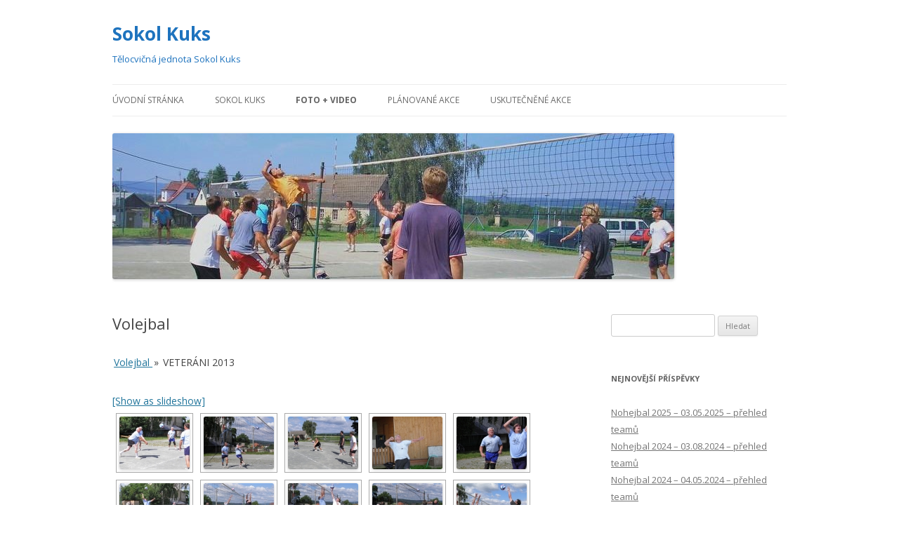

--- FILE ---
content_type: text/html; charset=UTF-8
request_url: https://www.sokolkuks.cz/index.php/nggallery/volejbal/veterani-2013?page_id=84
body_size: 16171
content:
<!DOCTYPE html>
<!--[if IE 7]>
<html class="ie ie7" lang="cs-CZ">
<![endif]-->
<!--[if IE 8]>
<html class="ie ie8" lang="cs-CZ">
<![endif]-->
<!--[if !(IE 7) & !(IE 8)]><!-->
<html lang="cs-CZ">
<!--<![endif]-->
<head>
<meta charset="UTF-8" />
<meta name="viewport" content="width=device-width" />
<title>Volejbal  | Sokol Kuks</title>
<link rel="profile" href="http://gmpg.org/xfn/11" />
<link rel="pingback" href="https://www.sokolkuks.cz/xmlrpc.php" />
<!--[if lt IE 9]>
<script src="https://www.sokolkuks.cz/wp-content/themes/twentytwelve/js/html5.js" type="text/javascript"></script>
<![endif]-->
<link rel="dns-prefetch" href="https://static.hupso.com/share/js/share_toolbar.js"><link rel="preconnect" href="https://static.hupso.com/share/js/share_toolbar.js"><link rel="preload" href="https://static.hupso.com/share/js/share_toolbar.js"><meta property="og:image" content="https://www.sokolkuks.cz/wp-content/uploads/2014/01/cropped-foto55.jpg"/><link rel="alternate" type="application/rss+xml" title="Sokol Kuks &raquo; RSS zdroj" href="https://www.sokolkuks.cz/?feed=rss2" />
<link rel="alternate" type="application/rss+xml" title="Sokol Kuks &raquo; RSS komentářů" href="https://www.sokolkuks.cz/?feed=comments-rss2" />
<link rel="alternate" type="application/rss+xml" title="Sokol Kuks &raquo; RSS komentářů pro Volejbal" href="https://www.sokolkuks.cz/?feed=rss2&#038;page_id=84" />
<link rel='stylesheet' id='kalendar_cz-css'  href='https://www.sokolkuks.cz/wp-content/plugins/kalendar-cz/kalendar_cz_style.css?ver=2.0' type='text/css' media='all' />
<link rel='stylesheet' id='hctpc_stylesheet-css'  href='https://www.sokolkuks.cz/wp-content/plugins/captcha/css/front_end_style.css' type='text/css' media='all' />
<link rel='stylesheet' id='dashicons-css'  href='https://www.sokolkuks.cz/wp-includes/css/dashicons.min.css?ver=4.0.1' type='text/css' media='all' />
<link rel='stylesheet' id='hctpc_desktop_style-css'  href='https://www.sokolkuks.cz/wp-content/plugins/captcha/css/desktop_style.css' type='text/css' media='all' />
<link rel='stylesheet' id='espresso_themeroller_base-css'  href='https://www.sokolkuks.cz/wp-content/plugins/event-espresso-free/templates/css/themeroller/themeroller-base.css?ver=3.1.37.12.L' type='text/css' media='all' />
<link rel='stylesheet' id='espresso_themeroller-css'  href='https://www.sokolkuks.cz/wp-content/plugins/event-espresso-free/templates/css/themeroller/smoothness/style.css?ver=3.1.37.12.L' type='text/css' media='all' />
<link rel='stylesheet' id='hupso_css-css'  href='https://www.sokolkuks.cz/wp-content/plugins/hupso-share-buttons-for-twitter-facebook-google/style.css?ver=4.0.1' type='text/css' media='all' />
<link rel='stylesheet' id='twentytwelve-fonts-css'  href='https://fonts.googleapis.com/css?family=Open+Sans:400italic,700italic,400,700&#038;subset=latin,latin-ext' type='text/css' media='all' />
<link rel='stylesheet' id='twentytwelve-style-css'  href='https://www.sokolkuks.cz/wp-content/themes/twentytwelve/style.css?ver=4.0.1' type='text/css' media='all' />
<!--[if lt IE 9]>
<link rel='stylesheet' id='twentytwelve-ie-css'  href='https://www.sokolkuks.cz/wp-content/themes/twentytwelve/css/ie.css?ver=20121010' type='text/css' media='all' />
<![endif]-->
<script type='text/javascript' src='https://www.sokolkuks.cz/wp-includes/js/jquery/jquery.js?ver=1.11.1'></script>
<script type='text/javascript' src='https://www.sokolkuks.cz/wp-includes/js/jquery/jquery-migrate.min.js?ver=1.2.1'></script>
<link rel="EditURI" type="application/rsd+xml" title="RSD" href="https://www.sokolkuks.cz/xmlrpc.php?rsd" />
<link rel="wlwmanifest" type="application/wlwmanifest+xml" href="https://www.sokolkuks.cz/wp-includes/wlwmanifest.xml" /> 
<meta name="generator" content="WordPress 4.0.1" />
<link rel='canonical' href='https://www.sokolkuks.cz/?page_id=84' />
<link rel='shortlink' href='https://www.sokolkuks.cz/?p=84' />
<meta name='generator' content='Event Espresso Version 3.1.37.12.L' /><!-- <meta name="NextGEN" version="2.2.12" /> -->
	<style type="text/css" id="twentytwelve-header-css">
			.site-header h1 a,
		.site-header h2 {
			color: #1e73be;
		}
		</style>
	<style type="text/css" id="custom-background-css">
body.custom-background { background-color: #ffffff; }
</style>
<link rel='stylesheet' id='ngg_trigger_buttons-css'  href='https://www.sokolkuks.cz/wp-content/plugins/nextgen-gallery/products/photocrati_nextgen/modules/nextgen_gallery_display/static/trigger_buttons.min.css?ver=2.2.12' type='text/css' media='all' />
<link rel='stylesheet' id='shutter-0-css'  href='https://www.sokolkuks.cz/wp-content/plugins/nextgen-gallery/products/photocrati_nextgen/modules/lightbox/static/shutter/shutter.min.css?ver=2.2.12' type='text/css' media='all' />
<link rel='stylesheet' id='fontawesome-css'  href='https://www.sokolkuks.cz/wp-content/plugins/nextgen-gallery/products/photocrati_nextgen/modules/nextgen_gallery_display/static/fontawesome/font-awesome.min.css?ver=4.6.1' type='text/css' media='all' />
<link rel='stylesheet' id='nextgen_basic_album_style-css'  href='https://www.sokolkuks.cz/wp-content/plugins/nextgen-gallery/products/photocrati_nextgen/modules/nextgen_basic_album/static/nextgen_basic_album.min.css?ver=2.2.12' type='text/css' media='all' />
<link rel='stylesheet' id='nextgen_pagination_style-css'  href='https://www.sokolkuks.cz/wp-content/plugins/nextgen-gallery/products/photocrati_nextgen/modules/nextgen_pagination/static/style.min.css?ver=2.2.12' type='text/css' media='all' />
<link rel='stylesheet' id='nextgen_basic_album_breadcrumbs_style-css'  href='https://www.sokolkuks.cz/wp-content/plugins/nextgen-gallery/products/photocrati_nextgen/modules/nextgen_basic_album/static/breadcrumbs.min.css?ver=2.2.12' type='text/css' media='all' />
<link rel='stylesheet' id='nextgen_basic_thumbnails_style-css'  href='https://www.sokolkuks.cz/wp-content/plugins/nextgen-gallery/products/photocrati_nextgen/modules/nextgen_basic_gallery/static/thumbnails/nextgen_basic_thumbnails.min.css?ver=2.2.12' type='text/css' media='all' />
<link rel='stylesheet' id='nggallery-css'  href='https://www.sokolkuks.cz/wp-content/plugins/nextgen-gallery/products/photocrati_nextgen/modules/ngglegacy/css/nggallery.css?ver=2.2.12' type='text/css' media='all' />
</head>

<body class="page page-id-84 page-child parent-pageid-14 page-template-default custom-background custom-background-white custom-font-enabled single-author">
<div id="page" class="hfeed site">
	<header id="masthead" class="site-header" role="banner">
		<hgroup>
			<h1 class="site-title"><a href="https://www.sokolkuks.cz/" title="Sokol Kuks" rel="home">Sokol Kuks</a></h1>
			<h2 class="site-description">Tělocvičná jednota Sokol Kuks</h2>
		</hgroup>

		<nav id="site-navigation" class="main-navigation" role="navigation">
			<button class="menu-toggle">Menu</button>
			<a class="assistive-text" href="#content" title="Přejít k obsahu webu">Přejít k obsahu webu</a>
			<div class="menu-prvni-menu-container"><ul id="menu-prvni-menu" class="nav-menu"><li id="menu-item-12141" class="menu-item menu-item-type-custom menu-item-object-custom menu-item-12141"><a href="http://www.sokolkuks.cz/">Úvodní stránka</a></li>
<li id="menu-item-13486" class="menu-item menu-item-type-post_type menu-item-object-page menu-item-has-children menu-item-13486"><a href="https://www.sokolkuks.cz/?page_id=13475">Sokol Kuks</a>
<ul class="sub-menu">
	<li id="menu-item-12155" class="menu-item menu-item-type-post_type menu-item-object-page menu-item-12155"><a href="https://www.sokolkuks.cz/?page_id=11">Kontakt</a></li>
	<li id="menu-item-12159" class="menu-item menu-item-type-post_type menu-item-object-page menu-item-12159"><a href="https://www.sokolkuks.cz/?page_id=15">Seznam členů</a></li>
	<li id="menu-item-13497" class="menu-item menu-item-type-post_type menu-item-object-page menu-item-13497"><a href="https://www.sokolkuks.cz/?page_id=13491">Stanovy ČOS</a></li>
	<li id="menu-item-13498" class="menu-item menu-item-type-post_type menu-item-object-page menu-item-13498"><a href="https://www.sokolkuks.cz/?page_id=13489">Přihlášky</a></li>
	<li id="menu-item-12154" class="menu-item menu-item-type-post_type menu-item-object-page menu-item-12154"><a href="https://www.sokolkuks.cz/?page_id=2">Historie</a></li>
</ul>
</li>
<li id="menu-item-12142" class="menu-item menu-item-type-post_type menu-item-object-page current-page-ancestor current-menu-ancestor current-menu-parent current-page-parent current_page_parent current_page_ancestor menu-item-has-children menu-item-12142"><a href="https://www.sokolkuks.cz/?page_id=14">Foto + Video</a>
<ul class="sub-menu">
	<li id="menu-item-12143" class="menu-item menu-item-type-post_type menu-item-object-page menu-item-12143"><a href="https://www.sokolkuks.cz/?page_id=681">Hory</a></li>
	<li id="menu-item-12144" class="menu-item menu-item-type-post_type menu-item-object-page menu-item-12144"><a href="https://www.sokolkuks.cz/?page_id=54">Malá kopaná</a></li>
	<li id="menu-item-12145" class="menu-item menu-item-type-post_type menu-item-object-page menu-item-12145"><a href="https://www.sokolkuks.cz/?page_id=6821">Ostatní</a></li>
	<li id="menu-item-12146" class="menu-item menu-item-type-post_type menu-item-object-page menu-item-12146"><a href="https://www.sokolkuks.cz/?page_id=394">Ping &#8211; pong</a></li>
	<li id="menu-item-12147" class="menu-item menu-item-type-post_type menu-item-object-page menu-item-12147"><a href="https://www.sokolkuks.cz/?page_id=29">Stavba hřiště</a></li>
	<li id="menu-item-12148" class="menu-item menu-item-type-post_type menu-item-object-page menu-item-12148"><a href="https://www.sokolkuks.cz/?page_id=387">Střelby</a></li>
	<li id="menu-item-12149" class="menu-item menu-item-type-post_type menu-item-object-page menu-item-12149"><a href="https://www.sokolkuks.cz/?page_id=406">Turistika</a></li>
	<li id="menu-item-12150" class="menu-item menu-item-type-post_type menu-item-object-page current-menu-item page_item page-item-84 current_page_item menu-item-12150"><a href="https://www.sokolkuks.cz/?page_id=84">Volejbal</a></li>
	<li id="menu-item-12151" class="menu-item menu-item-type-post_type menu-item-object-page menu-item-12151"><a href="https://www.sokolkuks.cz/?page_id=419">Zábavy</a></li>
	<li id="menu-item-12152" class="menu-item menu-item-type-post_type menu-item-object-page menu-item-12152"><a href="https://www.sokolkuks.cz/?page_id=87">Nohejbal I.</a></li>
	<li id="menu-item-12153" class="menu-item menu-item-type-post_type menu-item-object-page menu-item-12153"><a href="https://www.sokolkuks.cz/?page_id=188">Nohejbal II.</a></li>
</ul>
</li>
<li id="menu-item-12158" class="menu-item menu-item-type-post_type menu-item-object-page menu-item-12158"><a href="https://www.sokolkuks.cz/?page_id=8">Plánované akce</a></li>
<li id="menu-item-12161" class="menu-item menu-item-type-post_type menu-item-object-page menu-item-12161"><a href="https://www.sokolkuks.cz/?page_id=10">Uskutečněné akce</a></li>
</ul></div>		</nav><!-- #site-navigation -->

				<a href="https://www.sokolkuks.cz/"><img src="https://www.sokolkuks.cz/wp-content/uploads/2014/01/cropped-foto55.jpg" class="header-image" width="800" height="208" alt="" /></a>
			</header><!-- #masthead -->

	<div id="main" class="wrapper">
	<div id="primary" class="site-content">
		<div id="content" role="main">

							
	<article id="post-84" class="post-84 page type-page status-publish hentry">
		<header class="entry-header">
												<h1 class="entry-title">Volejbal</h1>
		</header>

		<div class="entry-content">
			<ul class="ngg-breadcrumbs">
            <li class="ngg-breadcrumb">
                            <a href="https://www.sokolkuks.cz/index.php/nggallery/volejbal?page_id=84">Volejbal </a>
                                        <span class="ngg-breadcrumb-divisor"> &raquo; </span>
                    </li>
            <li class="ngg-breadcrumb">
                            VETERÁNI 2013                                </li>
    </ul><div
	class="ngg-galleryoverview ngg-ajax-pagination-none"
	id="ngg-gallery-ac18c84a939608551f8d1f68eb1e0d8f-1">

    	<div class="slideshowlink">
        <a href='https://www.sokolkuks.cz/index.php/nggallery/volejbal/veterani-2013/slideshow?page_id=84'>[Show as slideshow]</a>
		
	</div>
			<!-- Thumbnails -->
				<div id="ngg-image-0" class="ngg-gallery-thumbnail-box" >
				        <div class="ngg-gallery-thumbnail">
            <a href="https://www.sokolkuks.cz/wp-content/gallery/veterani-2013/P7131993.JPG"
               title=""
               data-src="https://www.sokolkuks.cz/wp-content/gallery/veterani-2013/P7131993.JPG"
               data-thumbnail="https://www.sokolkuks.cz/wp-content/gallery/veterani-2013/thumbs/thumbs_P7131993.JPG"
               data-image-id="6948"
               data-title="OLYMPUS DIGITAL CAMERA"
               data-description=""
               data-image-slug="p7131993-1"
               class="shutterset_ac18c84a939608551f8d1f68eb1e0d8f">
                <img
                    title="OLYMPUS DIGITAL CAMERA"
                    alt="OLYMPUS DIGITAL CAMERA"
                    src="https://www.sokolkuks.cz/wp-content/gallery/veterani-2013/thumbs/thumbs_P7131993.JPG"
                    width="100"
                    height="75"
                    style="max-width:100%;"
                />
            </a>
        </div>
							</div> 
			
        
				<div id="ngg-image-1" class="ngg-gallery-thumbnail-box" >
				        <div class="ngg-gallery-thumbnail">
            <a href="https://www.sokolkuks.cz/wp-content/gallery/veterani-2013/P7131994.JPG"
               title=""
               data-src="https://www.sokolkuks.cz/wp-content/gallery/veterani-2013/P7131994.JPG"
               data-thumbnail="https://www.sokolkuks.cz/wp-content/gallery/veterani-2013/thumbs/thumbs_P7131994.JPG"
               data-image-id="6949"
               data-title="OLYMPUS DIGITAL CAMERA"
               data-description=""
               data-image-slug="p7131994-1"
               class="shutterset_ac18c84a939608551f8d1f68eb1e0d8f">
                <img
                    title="OLYMPUS DIGITAL CAMERA"
                    alt="OLYMPUS DIGITAL CAMERA"
                    src="https://www.sokolkuks.cz/wp-content/gallery/veterani-2013/thumbs/thumbs_P7131994.JPG"
                    width="100"
                    height="75"
                    style="max-width:100%;"
                />
            </a>
        </div>
							</div> 
			
        
				<div id="ngg-image-2" class="ngg-gallery-thumbnail-box" >
				        <div class="ngg-gallery-thumbnail">
            <a href="https://www.sokolkuks.cz/wp-content/gallery/veterani-2013/P7131995.JPG"
               title=""
               data-src="https://www.sokolkuks.cz/wp-content/gallery/veterani-2013/P7131995.JPG"
               data-thumbnail="https://www.sokolkuks.cz/wp-content/gallery/veterani-2013/thumbs/thumbs_P7131995.JPG"
               data-image-id="6950"
               data-title="OLYMPUS DIGITAL CAMERA"
               data-description=""
               data-image-slug="p7131995-1"
               class="shutterset_ac18c84a939608551f8d1f68eb1e0d8f">
                <img
                    title="OLYMPUS DIGITAL CAMERA"
                    alt="OLYMPUS DIGITAL CAMERA"
                    src="https://www.sokolkuks.cz/wp-content/gallery/veterani-2013/thumbs/thumbs_P7131995.JPG"
                    width="100"
                    height="75"
                    style="max-width:100%;"
                />
            </a>
        </div>
							</div> 
			
        
				<div id="ngg-image-3" class="ngg-gallery-thumbnail-box" >
				        <div class="ngg-gallery-thumbnail">
            <a href="https://www.sokolkuks.cz/wp-content/gallery/veterani-2013/P7131996.JPG"
               title=""
               data-src="https://www.sokolkuks.cz/wp-content/gallery/veterani-2013/P7131996.JPG"
               data-thumbnail="https://www.sokolkuks.cz/wp-content/gallery/veterani-2013/thumbs/thumbs_P7131996.JPG"
               data-image-id="6951"
               data-title="OLYMPUS DIGITAL CAMERA"
               data-description=""
               data-image-slug="p7131996-1"
               class="shutterset_ac18c84a939608551f8d1f68eb1e0d8f">
                <img
                    title="OLYMPUS DIGITAL CAMERA"
                    alt="OLYMPUS DIGITAL CAMERA"
                    src="https://www.sokolkuks.cz/wp-content/gallery/veterani-2013/thumbs/thumbs_P7131996.JPG"
                    width="100"
                    height="75"
                    style="max-width:100%;"
                />
            </a>
        </div>
							</div> 
			
        
				<div id="ngg-image-4" class="ngg-gallery-thumbnail-box" >
				        <div class="ngg-gallery-thumbnail">
            <a href="https://www.sokolkuks.cz/wp-content/gallery/veterani-2013/P7131997.JPG"
               title=""
               data-src="https://www.sokolkuks.cz/wp-content/gallery/veterani-2013/P7131997.JPG"
               data-thumbnail="https://www.sokolkuks.cz/wp-content/gallery/veterani-2013/thumbs/thumbs_P7131997.JPG"
               data-image-id="6952"
               data-title="OLYMPUS DIGITAL CAMERA"
               data-description=""
               data-image-slug="p7131997-1"
               class="shutterset_ac18c84a939608551f8d1f68eb1e0d8f">
                <img
                    title="OLYMPUS DIGITAL CAMERA"
                    alt="OLYMPUS DIGITAL CAMERA"
                    src="https://www.sokolkuks.cz/wp-content/gallery/veterani-2013/thumbs/thumbs_P7131997.JPG"
                    width="100"
                    height="75"
                    style="max-width:100%;"
                />
            </a>
        </div>
							</div> 
			
        
				<div id="ngg-image-5" class="ngg-gallery-thumbnail-box" >
				        <div class="ngg-gallery-thumbnail">
            <a href="https://www.sokolkuks.cz/wp-content/gallery/veterani-2013/P7131998.JPG"
               title=""
               data-src="https://www.sokolkuks.cz/wp-content/gallery/veterani-2013/P7131998.JPG"
               data-thumbnail="https://www.sokolkuks.cz/wp-content/gallery/veterani-2013/thumbs/thumbs_P7131998.JPG"
               data-image-id="6953"
               data-title="OLYMPUS DIGITAL CAMERA"
               data-description=""
               data-image-slug="p7131998-1"
               class="shutterset_ac18c84a939608551f8d1f68eb1e0d8f">
                <img
                    title="OLYMPUS DIGITAL CAMERA"
                    alt="OLYMPUS DIGITAL CAMERA"
                    src="https://www.sokolkuks.cz/wp-content/gallery/veterani-2013/thumbs/thumbs_P7131998.JPG"
                    width="100"
                    height="75"
                    style="max-width:100%;"
                />
            </a>
        </div>
							</div> 
			
        
				<div id="ngg-image-6" class="ngg-gallery-thumbnail-box" >
				        <div class="ngg-gallery-thumbnail">
            <a href="https://www.sokolkuks.cz/wp-content/gallery/veterani-2013/P7131999.JPG"
               title=""
               data-src="https://www.sokolkuks.cz/wp-content/gallery/veterani-2013/P7131999.JPG"
               data-thumbnail="https://www.sokolkuks.cz/wp-content/gallery/veterani-2013/thumbs/thumbs_P7131999.JPG"
               data-image-id="6954"
               data-title="OLYMPUS DIGITAL CAMERA"
               data-description=""
               data-image-slug="p7131999-1"
               class="shutterset_ac18c84a939608551f8d1f68eb1e0d8f">
                <img
                    title="OLYMPUS DIGITAL CAMERA"
                    alt="OLYMPUS DIGITAL CAMERA"
                    src="https://www.sokolkuks.cz/wp-content/gallery/veterani-2013/thumbs/thumbs_P7131999.JPG"
                    width="100"
                    height="75"
                    style="max-width:100%;"
                />
            </a>
        </div>
							</div> 
			
        
				<div id="ngg-image-7" class="ngg-gallery-thumbnail-box" >
				        <div class="ngg-gallery-thumbnail">
            <a href="https://www.sokolkuks.cz/wp-content/gallery/veterani-2013/P7132000.JPG"
               title=""
               data-src="https://www.sokolkuks.cz/wp-content/gallery/veterani-2013/P7132000.JPG"
               data-thumbnail="https://www.sokolkuks.cz/wp-content/gallery/veterani-2013/thumbs/thumbs_P7132000.JPG"
               data-image-id="6955"
               data-title="OLYMPUS DIGITAL CAMERA"
               data-description=""
               data-image-slug="p7132000-1"
               class="shutterset_ac18c84a939608551f8d1f68eb1e0d8f">
                <img
                    title="OLYMPUS DIGITAL CAMERA"
                    alt="OLYMPUS DIGITAL CAMERA"
                    src="https://www.sokolkuks.cz/wp-content/gallery/veterani-2013/thumbs/thumbs_P7132000.JPG"
                    width="100"
                    height="75"
                    style="max-width:100%;"
                />
            </a>
        </div>
							</div> 
			
        
				<div id="ngg-image-8" class="ngg-gallery-thumbnail-box" >
				        <div class="ngg-gallery-thumbnail">
            <a href="https://www.sokolkuks.cz/wp-content/gallery/veterani-2013/P7132001.JPG"
               title=""
               data-src="https://www.sokolkuks.cz/wp-content/gallery/veterani-2013/P7132001.JPG"
               data-thumbnail="https://www.sokolkuks.cz/wp-content/gallery/veterani-2013/thumbs/thumbs_P7132001.JPG"
               data-image-id="6956"
               data-title="OLYMPUS DIGITAL CAMERA"
               data-description=""
               data-image-slug="p7132001-1"
               class="shutterset_ac18c84a939608551f8d1f68eb1e0d8f">
                <img
                    title="OLYMPUS DIGITAL CAMERA"
                    alt="OLYMPUS DIGITAL CAMERA"
                    src="https://www.sokolkuks.cz/wp-content/gallery/veterani-2013/thumbs/thumbs_P7132001.JPG"
                    width="100"
                    height="75"
                    style="max-width:100%;"
                />
            </a>
        </div>
							</div> 
			
        
				<div id="ngg-image-9" class="ngg-gallery-thumbnail-box" >
				        <div class="ngg-gallery-thumbnail">
            <a href="https://www.sokolkuks.cz/wp-content/gallery/veterani-2013/P7132003.JPG"
               title=""
               data-src="https://www.sokolkuks.cz/wp-content/gallery/veterani-2013/P7132003.JPG"
               data-thumbnail="https://www.sokolkuks.cz/wp-content/gallery/veterani-2013/thumbs/thumbs_P7132003.JPG"
               data-image-id="6957"
               data-title="OLYMPUS DIGITAL CAMERA"
               data-description=""
               data-image-slug="p7132003-1"
               class="shutterset_ac18c84a939608551f8d1f68eb1e0d8f">
                <img
                    title="OLYMPUS DIGITAL CAMERA"
                    alt="OLYMPUS DIGITAL CAMERA"
                    src="https://www.sokolkuks.cz/wp-content/gallery/veterani-2013/thumbs/thumbs_P7132003.JPG"
                    width="100"
                    height="75"
                    style="max-width:100%;"
                />
            </a>
        </div>
							</div> 
			
        
				<div id="ngg-image-10" class="ngg-gallery-thumbnail-box" >
				        <div class="ngg-gallery-thumbnail">
            <a href="https://www.sokolkuks.cz/wp-content/gallery/veterani-2013/P7132004.JPG"
               title=""
               data-src="https://www.sokolkuks.cz/wp-content/gallery/veterani-2013/P7132004.JPG"
               data-thumbnail="https://www.sokolkuks.cz/wp-content/gallery/veterani-2013/thumbs/thumbs_P7132004.JPG"
               data-image-id="6958"
               data-title="OLYMPUS DIGITAL CAMERA"
               data-description=""
               data-image-slug="p7132004-1"
               class="shutterset_ac18c84a939608551f8d1f68eb1e0d8f">
                <img
                    title="OLYMPUS DIGITAL CAMERA"
                    alt="OLYMPUS DIGITAL CAMERA"
                    src="https://www.sokolkuks.cz/wp-content/gallery/veterani-2013/thumbs/thumbs_P7132004.JPG"
                    width="100"
                    height="75"
                    style="max-width:100%;"
                />
            </a>
        </div>
							</div> 
			
        
				<div id="ngg-image-11" class="ngg-gallery-thumbnail-box" >
				        <div class="ngg-gallery-thumbnail">
            <a href="https://www.sokolkuks.cz/wp-content/gallery/veterani-2013/P7132005.JPG"
               title=""
               data-src="https://www.sokolkuks.cz/wp-content/gallery/veterani-2013/P7132005.JPG"
               data-thumbnail="https://www.sokolkuks.cz/wp-content/gallery/veterani-2013/thumbs/thumbs_P7132005.JPG"
               data-image-id="6959"
               data-title="OLYMPUS DIGITAL CAMERA"
               data-description=""
               data-image-slug="p7132005-1"
               class="shutterset_ac18c84a939608551f8d1f68eb1e0d8f">
                <img
                    title="OLYMPUS DIGITAL CAMERA"
                    alt="OLYMPUS DIGITAL CAMERA"
                    src="https://www.sokolkuks.cz/wp-content/gallery/veterani-2013/thumbs/thumbs_P7132005.JPG"
                    width="100"
                    height="75"
                    style="max-width:100%;"
                />
            </a>
        </div>
							</div> 
			
        
				<div id="ngg-image-12" class="ngg-gallery-thumbnail-box" >
				        <div class="ngg-gallery-thumbnail">
            <a href="https://www.sokolkuks.cz/wp-content/gallery/veterani-2013/P7132006.JPG"
               title=""
               data-src="https://www.sokolkuks.cz/wp-content/gallery/veterani-2013/P7132006.JPG"
               data-thumbnail="https://www.sokolkuks.cz/wp-content/gallery/veterani-2013/thumbs/thumbs_P7132006.JPG"
               data-image-id="6960"
               data-title="OLYMPUS DIGITAL CAMERA"
               data-description=""
               data-image-slug="p7132006-1"
               class="shutterset_ac18c84a939608551f8d1f68eb1e0d8f">
                <img
                    title="OLYMPUS DIGITAL CAMERA"
                    alt="OLYMPUS DIGITAL CAMERA"
                    src="https://www.sokolkuks.cz/wp-content/gallery/veterani-2013/thumbs/thumbs_P7132006.JPG"
                    width="100"
                    height="75"
                    style="max-width:100%;"
                />
            </a>
        </div>
							</div> 
			
        
				<div id="ngg-image-13" class="ngg-gallery-thumbnail-box" >
				        <div class="ngg-gallery-thumbnail">
            <a href="https://www.sokolkuks.cz/wp-content/gallery/veterani-2013/P7132007.JPG"
               title=""
               data-src="https://www.sokolkuks.cz/wp-content/gallery/veterani-2013/P7132007.JPG"
               data-thumbnail="https://www.sokolkuks.cz/wp-content/gallery/veterani-2013/thumbs/thumbs_P7132007.JPG"
               data-image-id="6961"
               data-title="OLYMPUS DIGITAL CAMERA"
               data-description=""
               data-image-slug="p7132007-1"
               class="shutterset_ac18c84a939608551f8d1f68eb1e0d8f">
                <img
                    title="OLYMPUS DIGITAL CAMERA"
                    alt="OLYMPUS DIGITAL CAMERA"
                    src="https://www.sokolkuks.cz/wp-content/gallery/veterani-2013/thumbs/thumbs_P7132007.JPG"
                    width="100"
                    height="75"
                    style="max-width:100%;"
                />
            </a>
        </div>
							</div> 
			
        
				<div id="ngg-image-14" class="ngg-gallery-thumbnail-box" >
				        <div class="ngg-gallery-thumbnail">
            <a href="https://www.sokolkuks.cz/wp-content/gallery/veterani-2013/P7132008.JPG"
               title=""
               data-src="https://www.sokolkuks.cz/wp-content/gallery/veterani-2013/P7132008.JPG"
               data-thumbnail="https://www.sokolkuks.cz/wp-content/gallery/veterani-2013/thumbs/thumbs_P7132008.JPG"
               data-image-id="6962"
               data-title="OLYMPUS DIGITAL CAMERA"
               data-description=""
               data-image-slug="p7132008-1"
               class="shutterset_ac18c84a939608551f8d1f68eb1e0d8f">
                <img
                    title="OLYMPUS DIGITAL CAMERA"
                    alt="OLYMPUS DIGITAL CAMERA"
                    src="https://www.sokolkuks.cz/wp-content/gallery/veterani-2013/thumbs/thumbs_P7132008.JPG"
                    width="100"
                    height="75"
                    style="max-width:100%;"
                />
            </a>
        </div>
							</div> 
			
        
				<div id="ngg-image-15" class="ngg-gallery-thumbnail-box" >
				        <div class="ngg-gallery-thumbnail">
            <a href="https://www.sokolkuks.cz/wp-content/gallery/veterani-2013/P7132009.JPG"
               title=""
               data-src="https://www.sokolkuks.cz/wp-content/gallery/veterani-2013/P7132009.JPG"
               data-thumbnail="https://www.sokolkuks.cz/wp-content/gallery/veterani-2013/thumbs/thumbs_P7132009.JPG"
               data-image-id="6963"
               data-title="OLYMPUS DIGITAL CAMERA"
               data-description=""
               data-image-slug="p7132009-1"
               class="shutterset_ac18c84a939608551f8d1f68eb1e0d8f">
                <img
                    title="OLYMPUS DIGITAL CAMERA"
                    alt="OLYMPUS DIGITAL CAMERA"
                    src="https://www.sokolkuks.cz/wp-content/gallery/veterani-2013/thumbs/thumbs_P7132009.JPG"
                    width="100"
                    height="75"
                    style="max-width:100%;"
                />
            </a>
        </div>
							</div> 
			
        
				<div id="ngg-image-16" class="ngg-gallery-thumbnail-box" >
				        <div class="ngg-gallery-thumbnail">
            <a href="https://www.sokolkuks.cz/wp-content/gallery/veterani-2013/P7132010.JPG"
               title=""
               data-src="https://www.sokolkuks.cz/wp-content/gallery/veterani-2013/P7132010.JPG"
               data-thumbnail="https://www.sokolkuks.cz/wp-content/gallery/veterani-2013/thumbs/thumbs_P7132010.JPG"
               data-image-id="6964"
               data-title="OLYMPUS DIGITAL CAMERA"
               data-description=""
               data-image-slug="p7132010-1"
               class="shutterset_ac18c84a939608551f8d1f68eb1e0d8f">
                <img
                    title="OLYMPUS DIGITAL CAMERA"
                    alt="OLYMPUS DIGITAL CAMERA"
                    src="https://www.sokolkuks.cz/wp-content/gallery/veterani-2013/thumbs/thumbs_P7132010.JPG"
                    width="100"
                    height="75"
                    style="max-width:100%;"
                />
            </a>
        </div>
							</div> 
			
        
				<div id="ngg-image-17" class="ngg-gallery-thumbnail-box" >
				        <div class="ngg-gallery-thumbnail">
            <a href="https://www.sokolkuks.cz/wp-content/gallery/veterani-2013/P7132011.JPG"
               title=""
               data-src="https://www.sokolkuks.cz/wp-content/gallery/veterani-2013/P7132011.JPG"
               data-thumbnail="https://www.sokolkuks.cz/wp-content/gallery/veterani-2013/thumbs/thumbs_P7132011.JPG"
               data-image-id="6965"
               data-title="OLYMPUS DIGITAL CAMERA"
               data-description=""
               data-image-slug="p7132011-1"
               class="shutterset_ac18c84a939608551f8d1f68eb1e0d8f">
                <img
                    title="OLYMPUS DIGITAL CAMERA"
                    alt="OLYMPUS DIGITAL CAMERA"
                    src="https://www.sokolkuks.cz/wp-content/gallery/veterani-2013/thumbs/thumbs_P7132011.JPG"
                    width="100"
                    height="75"
                    style="max-width:100%;"
                />
            </a>
        </div>
							</div> 
			
        
				<div id="ngg-image-18" class="ngg-gallery-thumbnail-box" >
				        <div class="ngg-gallery-thumbnail">
            <a href="https://www.sokolkuks.cz/wp-content/gallery/veterani-2013/P7132012.JPG"
               title=""
               data-src="https://www.sokolkuks.cz/wp-content/gallery/veterani-2013/P7132012.JPG"
               data-thumbnail="https://www.sokolkuks.cz/wp-content/gallery/veterani-2013/thumbs/thumbs_P7132012.JPG"
               data-image-id="6966"
               data-title="OLYMPUS DIGITAL CAMERA"
               data-description=""
               data-image-slug="p7132012-1"
               class="shutterset_ac18c84a939608551f8d1f68eb1e0d8f">
                <img
                    title="OLYMPUS DIGITAL CAMERA"
                    alt="OLYMPUS DIGITAL CAMERA"
                    src="https://www.sokolkuks.cz/wp-content/gallery/veterani-2013/thumbs/thumbs_P7132012.JPG"
                    width="100"
                    height="75"
                    style="max-width:100%;"
                />
            </a>
        </div>
							</div> 
			
        
				<div id="ngg-image-19" class="ngg-gallery-thumbnail-box" >
				        <div class="ngg-gallery-thumbnail">
            <a href="https://www.sokolkuks.cz/wp-content/gallery/veterani-2013/P7132013.JPG"
               title=""
               data-src="https://www.sokolkuks.cz/wp-content/gallery/veterani-2013/P7132013.JPG"
               data-thumbnail="https://www.sokolkuks.cz/wp-content/gallery/veterani-2013/thumbs/thumbs_P7132013.JPG"
               data-image-id="6967"
               data-title="OLYMPUS DIGITAL CAMERA"
               data-description=""
               data-image-slug="p7132013-1"
               class="shutterset_ac18c84a939608551f8d1f68eb1e0d8f">
                <img
                    title="OLYMPUS DIGITAL CAMERA"
                    alt="OLYMPUS DIGITAL CAMERA"
                    src="https://www.sokolkuks.cz/wp-content/gallery/veterani-2013/thumbs/thumbs_P7132013.JPG"
                    width="100"
                    height="75"
                    style="max-width:100%;"
                />
            </a>
        </div>
							</div> 
			
        
				<div id="ngg-image-20" class="ngg-gallery-thumbnail-box" >
				        <div class="ngg-gallery-thumbnail">
            <a href="https://www.sokolkuks.cz/wp-content/gallery/veterani-2013/P7132014.JPG"
               title=""
               data-src="https://www.sokolkuks.cz/wp-content/gallery/veterani-2013/P7132014.JPG"
               data-thumbnail="https://www.sokolkuks.cz/wp-content/gallery/veterani-2013/thumbs/thumbs_P7132014.JPG"
               data-image-id="6968"
               data-title="OLYMPUS DIGITAL CAMERA"
               data-description=""
               data-image-slug="p7132014-1"
               class="shutterset_ac18c84a939608551f8d1f68eb1e0d8f">
                <img
                    title="OLYMPUS DIGITAL CAMERA"
                    alt="OLYMPUS DIGITAL CAMERA"
                    src="https://www.sokolkuks.cz/wp-content/gallery/veterani-2013/thumbs/thumbs_P7132014.JPG"
                    width="100"
                    height="75"
                    style="max-width:100%;"
                />
            </a>
        </div>
							</div> 
			
        
				<div id="ngg-image-21" class="ngg-gallery-thumbnail-box" >
				        <div class="ngg-gallery-thumbnail">
            <a href="https://www.sokolkuks.cz/wp-content/gallery/veterani-2013/P7132015.JPG"
               title=""
               data-src="https://www.sokolkuks.cz/wp-content/gallery/veterani-2013/P7132015.JPG"
               data-thumbnail="https://www.sokolkuks.cz/wp-content/gallery/veterani-2013/thumbs/thumbs_P7132015.JPG"
               data-image-id="6969"
               data-title="OLYMPUS DIGITAL CAMERA"
               data-description=""
               data-image-slug="p7132015-1"
               class="shutterset_ac18c84a939608551f8d1f68eb1e0d8f">
                <img
                    title="OLYMPUS DIGITAL CAMERA"
                    alt="OLYMPUS DIGITAL CAMERA"
                    src="https://www.sokolkuks.cz/wp-content/gallery/veterani-2013/thumbs/thumbs_P7132015.JPG"
                    width="100"
                    height="75"
                    style="max-width:100%;"
                />
            </a>
        </div>
							</div> 
			
        
				<div id="ngg-image-22" class="ngg-gallery-thumbnail-box" >
				        <div class="ngg-gallery-thumbnail">
            <a href="https://www.sokolkuks.cz/wp-content/gallery/veterani-2013/P7132016.JPG"
               title=""
               data-src="https://www.sokolkuks.cz/wp-content/gallery/veterani-2013/P7132016.JPG"
               data-thumbnail="https://www.sokolkuks.cz/wp-content/gallery/veterani-2013/thumbs/thumbs_P7132016.JPG"
               data-image-id="6970"
               data-title="OLYMPUS DIGITAL CAMERA"
               data-description=""
               data-image-slug="p7132016-1"
               class="shutterset_ac18c84a939608551f8d1f68eb1e0d8f">
                <img
                    title="OLYMPUS DIGITAL CAMERA"
                    alt="OLYMPUS DIGITAL CAMERA"
                    src="https://www.sokolkuks.cz/wp-content/gallery/veterani-2013/thumbs/thumbs_P7132016.JPG"
                    width="100"
                    height="75"
                    style="max-width:100%;"
                />
            </a>
        </div>
							</div> 
			
        
				<div id="ngg-image-23" class="ngg-gallery-thumbnail-box" >
				        <div class="ngg-gallery-thumbnail">
            <a href="https://www.sokolkuks.cz/wp-content/gallery/veterani-2013/P7132017.JPG"
               title=""
               data-src="https://www.sokolkuks.cz/wp-content/gallery/veterani-2013/P7132017.JPG"
               data-thumbnail="https://www.sokolkuks.cz/wp-content/gallery/veterani-2013/thumbs/thumbs_P7132017.JPG"
               data-image-id="6971"
               data-title="OLYMPUS DIGITAL CAMERA"
               data-description=""
               data-image-slug="p7132017-1"
               class="shutterset_ac18c84a939608551f8d1f68eb1e0d8f">
                <img
                    title="OLYMPUS DIGITAL CAMERA"
                    alt="OLYMPUS DIGITAL CAMERA"
                    src="https://www.sokolkuks.cz/wp-content/gallery/veterani-2013/thumbs/thumbs_P7132017.JPG"
                    width="100"
                    height="75"
                    style="max-width:100%;"
                />
            </a>
        </div>
							</div> 
			
        
				<div id="ngg-image-24" class="ngg-gallery-thumbnail-box" >
				        <div class="ngg-gallery-thumbnail">
            <a href="https://www.sokolkuks.cz/wp-content/gallery/veterani-2013/P7132018.JPG"
               title=""
               data-src="https://www.sokolkuks.cz/wp-content/gallery/veterani-2013/P7132018.JPG"
               data-thumbnail="https://www.sokolkuks.cz/wp-content/gallery/veterani-2013/thumbs/thumbs_P7132018.JPG"
               data-image-id="6972"
               data-title="OLYMPUS DIGITAL CAMERA"
               data-description=""
               data-image-slug="p7132018-1"
               class="shutterset_ac18c84a939608551f8d1f68eb1e0d8f">
                <img
                    title="OLYMPUS DIGITAL CAMERA"
                    alt="OLYMPUS DIGITAL CAMERA"
                    src="https://www.sokolkuks.cz/wp-content/gallery/veterani-2013/thumbs/thumbs_P7132018.JPG"
                    width="100"
                    height="75"
                    style="max-width:100%;"
                />
            </a>
        </div>
							</div> 
			
        
				<div id="ngg-image-25" class="ngg-gallery-thumbnail-box" >
				        <div class="ngg-gallery-thumbnail">
            <a href="https://www.sokolkuks.cz/wp-content/gallery/veterani-2013/P7132020.JPG"
               title=""
               data-src="https://www.sokolkuks.cz/wp-content/gallery/veterani-2013/P7132020.JPG"
               data-thumbnail="https://www.sokolkuks.cz/wp-content/gallery/veterani-2013/thumbs/thumbs_P7132020.JPG"
               data-image-id="6973"
               data-title="OLYMPUS DIGITAL CAMERA"
               data-description=""
               data-image-slug="p7132020-1"
               class="shutterset_ac18c84a939608551f8d1f68eb1e0d8f">
                <img
                    title="OLYMPUS DIGITAL CAMERA"
                    alt="OLYMPUS DIGITAL CAMERA"
                    src="https://www.sokolkuks.cz/wp-content/gallery/veterani-2013/thumbs/thumbs_P7132020.JPG"
                    width="100"
                    height="75"
                    style="max-width:100%;"
                />
            </a>
        </div>
							</div> 
			
        
				<div id="ngg-image-26" class="ngg-gallery-thumbnail-box" >
				        <div class="ngg-gallery-thumbnail">
            <a href="https://www.sokolkuks.cz/wp-content/gallery/veterani-2013/P7132021.JPG"
               title=""
               data-src="https://www.sokolkuks.cz/wp-content/gallery/veterani-2013/P7132021.JPG"
               data-thumbnail="https://www.sokolkuks.cz/wp-content/gallery/veterani-2013/thumbs/thumbs_P7132021.JPG"
               data-image-id="6974"
               data-title="OLYMPUS DIGITAL CAMERA"
               data-description=""
               data-image-slug="p7132021-1"
               class="shutterset_ac18c84a939608551f8d1f68eb1e0d8f">
                <img
                    title="OLYMPUS DIGITAL CAMERA"
                    alt="OLYMPUS DIGITAL CAMERA"
                    src="https://www.sokolkuks.cz/wp-content/gallery/veterani-2013/thumbs/thumbs_P7132021.JPG"
                    width="100"
                    height="75"
                    style="max-width:100%;"
                />
            </a>
        </div>
							</div> 
			
        
				<div id="ngg-image-27" class="ngg-gallery-thumbnail-box" >
				        <div class="ngg-gallery-thumbnail">
            <a href="https://www.sokolkuks.cz/wp-content/gallery/veterani-2013/P7132022.JPG"
               title=""
               data-src="https://www.sokolkuks.cz/wp-content/gallery/veterani-2013/P7132022.JPG"
               data-thumbnail="https://www.sokolkuks.cz/wp-content/gallery/veterani-2013/thumbs/thumbs_P7132022.JPG"
               data-image-id="6975"
               data-title="OLYMPUS DIGITAL CAMERA"
               data-description=""
               data-image-slug="p7132022-1"
               class="shutterset_ac18c84a939608551f8d1f68eb1e0d8f">
                <img
                    title="OLYMPUS DIGITAL CAMERA"
                    alt="OLYMPUS DIGITAL CAMERA"
                    src="https://www.sokolkuks.cz/wp-content/gallery/veterani-2013/thumbs/thumbs_P7132022.JPG"
                    width="100"
                    height="75"
                    style="max-width:100%;"
                />
            </a>
        </div>
							</div> 
			
        
				<div id="ngg-image-28" class="ngg-gallery-thumbnail-box" >
				        <div class="ngg-gallery-thumbnail">
            <a href="https://www.sokolkuks.cz/wp-content/gallery/veterani-2013/P7132024.JPG"
               title=""
               data-src="https://www.sokolkuks.cz/wp-content/gallery/veterani-2013/P7132024.JPG"
               data-thumbnail="https://www.sokolkuks.cz/wp-content/gallery/veterani-2013/thumbs/thumbs_P7132024.JPG"
               data-image-id="6976"
               data-title="OLYMPUS DIGITAL CAMERA"
               data-description=""
               data-image-slug="p7132024-1"
               class="shutterset_ac18c84a939608551f8d1f68eb1e0d8f">
                <img
                    title="OLYMPUS DIGITAL CAMERA"
                    alt="OLYMPUS DIGITAL CAMERA"
                    src="https://www.sokolkuks.cz/wp-content/gallery/veterani-2013/thumbs/thumbs_P7132024.JPG"
                    width="100"
                    height="75"
                    style="max-width:100%;"
                />
            </a>
        </div>
							</div> 
			
        
				<div id="ngg-image-29" class="ngg-gallery-thumbnail-box" >
				        <div class="ngg-gallery-thumbnail">
            <a href="https://www.sokolkuks.cz/wp-content/gallery/veterani-2013/P7132025.JPG"
               title=""
               data-src="https://www.sokolkuks.cz/wp-content/gallery/veterani-2013/P7132025.JPG"
               data-thumbnail="https://www.sokolkuks.cz/wp-content/gallery/veterani-2013/thumbs/thumbs_P7132025.JPG"
               data-image-id="6977"
               data-title="OLYMPUS DIGITAL CAMERA"
               data-description=""
               data-image-slug="p7132025-1"
               class="shutterset_ac18c84a939608551f8d1f68eb1e0d8f">
                <img
                    title="OLYMPUS DIGITAL CAMERA"
                    alt="OLYMPUS DIGITAL CAMERA"
                    src="https://www.sokolkuks.cz/wp-content/gallery/veterani-2013/thumbs/thumbs_P7132025.JPG"
                    width="100"
                    height="75"
                    style="max-width:100%;"
                />
            </a>
        </div>
							</div> 
			
        
				<div id="ngg-image-30" class="ngg-gallery-thumbnail-box" >
				        <div class="ngg-gallery-thumbnail">
            <a href="https://www.sokolkuks.cz/wp-content/gallery/veterani-2013/P7132026.JPG"
               title=""
               data-src="https://www.sokolkuks.cz/wp-content/gallery/veterani-2013/P7132026.JPG"
               data-thumbnail="https://www.sokolkuks.cz/wp-content/gallery/veterani-2013/thumbs/thumbs_P7132026.JPG"
               data-image-id="6978"
               data-title="OLYMPUS DIGITAL CAMERA"
               data-description=""
               data-image-slug="p7132026-1"
               class="shutterset_ac18c84a939608551f8d1f68eb1e0d8f">
                <img
                    title="OLYMPUS DIGITAL CAMERA"
                    alt="OLYMPUS DIGITAL CAMERA"
                    src="https://www.sokolkuks.cz/wp-content/gallery/veterani-2013/thumbs/thumbs_P7132026.JPG"
                    width="100"
                    height="75"
                    style="max-width:100%;"
                />
            </a>
        </div>
							</div> 
			
        
				<div id="ngg-image-31" class="ngg-gallery-thumbnail-box" >
				        <div class="ngg-gallery-thumbnail">
            <a href="https://www.sokolkuks.cz/wp-content/gallery/veterani-2013/P7132027.JPG"
               title=""
               data-src="https://www.sokolkuks.cz/wp-content/gallery/veterani-2013/P7132027.JPG"
               data-thumbnail="https://www.sokolkuks.cz/wp-content/gallery/veterani-2013/thumbs/thumbs_P7132027.JPG"
               data-image-id="6979"
               data-title="OLYMPUS DIGITAL CAMERA"
               data-description=""
               data-image-slug="p7132027-1"
               class="shutterset_ac18c84a939608551f8d1f68eb1e0d8f">
                <img
                    title="OLYMPUS DIGITAL CAMERA"
                    alt="OLYMPUS DIGITAL CAMERA"
                    src="https://www.sokolkuks.cz/wp-content/gallery/veterani-2013/thumbs/thumbs_P7132027.JPG"
                    width="100"
                    height="75"
                    style="max-width:100%;"
                />
            </a>
        </div>
							</div> 
			
        
				<div id="ngg-image-32" class="ngg-gallery-thumbnail-box" >
				        <div class="ngg-gallery-thumbnail">
            <a href="https://www.sokolkuks.cz/wp-content/gallery/veterani-2013/P7132028.JPG"
               title=""
               data-src="https://www.sokolkuks.cz/wp-content/gallery/veterani-2013/P7132028.JPG"
               data-thumbnail="https://www.sokolkuks.cz/wp-content/gallery/veterani-2013/thumbs/thumbs_P7132028.JPG"
               data-image-id="6980"
               data-title="OLYMPUS DIGITAL CAMERA"
               data-description=""
               data-image-slug="p7132028-1"
               class="shutterset_ac18c84a939608551f8d1f68eb1e0d8f">
                <img
                    title="OLYMPUS DIGITAL CAMERA"
                    alt="OLYMPUS DIGITAL CAMERA"
                    src="https://www.sokolkuks.cz/wp-content/gallery/veterani-2013/thumbs/thumbs_P7132028.JPG"
                    width="100"
                    height="75"
                    style="max-width:100%;"
                />
            </a>
        </div>
							</div> 
			
        
				<div id="ngg-image-33" class="ngg-gallery-thumbnail-box" >
				        <div class="ngg-gallery-thumbnail">
            <a href="https://www.sokolkuks.cz/wp-content/gallery/veterani-2013/P7132029.JPG"
               title=""
               data-src="https://www.sokolkuks.cz/wp-content/gallery/veterani-2013/P7132029.JPG"
               data-thumbnail="https://www.sokolkuks.cz/wp-content/gallery/veterani-2013/thumbs/thumbs_P7132029.JPG"
               data-image-id="6981"
               data-title="OLYMPUS DIGITAL CAMERA"
               data-description=""
               data-image-slug="p7132029-1"
               class="shutterset_ac18c84a939608551f8d1f68eb1e0d8f">
                <img
                    title="OLYMPUS DIGITAL CAMERA"
                    alt="OLYMPUS DIGITAL CAMERA"
                    src="https://www.sokolkuks.cz/wp-content/gallery/veterani-2013/thumbs/thumbs_P7132029.JPG"
                    width="100"
                    height="75"
                    style="max-width:100%;"
                />
            </a>
        </div>
							</div> 
			
        
				<div id="ngg-image-34" class="ngg-gallery-thumbnail-box" >
				        <div class="ngg-gallery-thumbnail">
            <a href="https://www.sokolkuks.cz/wp-content/gallery/veterani-2013/P7132030.JPG"
               title=""
               data-src="https://www.sokolkuks.cz/wp-content/gallery/veterani-2013/P7132030.JPG"
               data-thumbnail="https://www.sokolkuks.cz/wp-content/gallery/veterani-2013/thumbs/thumbs_P7132030.JPG"
               data-image-id="6982"
               data-title="OLYMPUS DIGITAL CAMERA"
               data-description=""
               data-image-slug="p7132030-1"
               class="shutterset_ac18c84a939608551f8d1f68eb1e0d8f">
                <img
                    title="OLYMPUS DIGITAL CAMERA"
                    alt="OLYMPUS DIGITAL CAMERA"
                    src="https://www.sokolkuks.cz/wp-content/gallery/veterani-2013/thumbs/thumbs_P7132030.JPG"
                    width="100"
                    height="75"
                    style="max-width:100%;"
                />
            </a>
        </div>
							</div> 
			
        
		
		<div class="ngg-clear"></div>
	</div>

<div style="padding-bottom:20px; padding-top:10px;" class="hupso-share-buttons"><!-- Hupso Share Buttons - https://www.hupso.com/share/ --><a class="hupso_toolbar" href="https://www.hupso.com/share/"><img src="https://static.hupso.com/share/buttons/lang/cs/share-medium.png" style="border:0px; padding-top: 5px; float:left;" alt="Share Button"/></a><script type="text/javascript">var hupso_services_t=new Array("Facebook");var hupso_background_t="#EAF4FF";var hupso_border_t="#66CCFF";var hupso_toolbar_size_t="medium";var hupso_image_folder_url = "";var hupso_url_t="";var hupso_title_t="Volejbal%20";</script><script type="text/javascript" src="https://static.hupso.com/share/js/share_toolbar.js"></script><!-- Hupso Share Buttons --></div>					</div><!-- .entry-content -->
		<footer class="entry-meta">
					</footer><!-- .entry-meta -->
	</article><!-- #post -->
				
<div id="comments" class="comments-area">

	
	
									<div id="respond" class="comment-respond">
				<h3 id="reply-title" class="comment-reply-title">Napsat komentář <small><a rel="nofollow" id="cancel-comment-reply-link" href="/index.php/nggallery/volejbal/veterani-2013?page_id=84#respond" style="display:none;">Zrušit odpověď na komentář</a></small></h3>
									<form action="https://www.sokolkuks.cz/wp-comments-post.php" method="post" id="commentform" class="comment-form">
																			<p class="comment-notes">Vaše emailová adresa nebude zveřejněna. Vyžadované informace jsou označeny <span class="required">*</span></p>							<p class="comment-form-author"><label for="author">Jméno <span class="required">*</span></label> <input id="author" name="author" type="text" value="" size="30" aria-required='true' /></p>
<p class="comment-form-email"><label for="email">Emailová adresa <span class="required">*</span></label> <input id="email" name="email" type="text" value="" size="30" aria-required='true' /></p>
<p class="comment-form-url"><label for="url">Webová stránka</label> <input id="url" name="url" type="text" value="" size="30" /></p>
<p class="hctpc_block"><span class="hctpc_wrap hctpc_recognition">
				<label class="hctpc_label" for="hctpc_input_90"><span class="hctpc_images_wrap"><span class="hctpc_span"><img class="hctpc_img " src="[data-uri]" alt="image"/></span><span class="hctpc_span"><img class="hctpc_img " src="[data-uri]" alt="image"/></span><span class="hctpc_span"><img class="hctpc_img " src="[data-uri]" alt="image"/></span><span class="hctpc_span"><img class="hctpc_img " src="[data-uri]" alt="image"/></span></span>
				<input id="hctpc_input_90" class="hctpc_input hctpc_wp_comments" type="text" autocomplete="off" name="hctpc_number" value="" maxlength="4" size="4" aria-required="true" required="required" style="margin-bottom:0;font-size: 12px;max-width:100%;" />
				<input type="hidden" name="hctpc_result" value="63XcKF4=" /><input type="hidden" name="hctpc_time" value="1769772871" />
					<input type="hidden" name="hctpc_form" value="wp_comments" />
				</label></span></p>												<p class="comment-form-comment"><label for="comment">Komentář</label> <textarea id="comment" name="comment" cols="45" rows="8" aria-required="true"></textarea></p>						<p class="form-allowed-tags">Můžete používat následující <abbr title="HyperText Markup Language">HTML</abbr> značky a atributy:  <code>&lt;a href=&quot;&quot; title=&quot;&quot;&gt; &lt;abbr title=&quot;&quot;&gt; &lt;acronym title=&quot;&quot;&gt; &lt;b&gt; &lt;blockquote cite=&quot;&quot;&gt; &lt;cite&gt; &lt;code&gt; &lt;del datetime=&quot;&quot;&gt; &lt;em&gt; &lt;i&gt; &lt;q cite=&quot;&quot;&gt; &lt;strike&gt; &lt;strong&gt; </code></p>						<p class="form-submit">
							<input name="submit" type="submit" id="submit" value="Odeslat komentář" />
							<input type='hidden' name='comment_post_ID' value='84' id='comment_post_ID' />
<input type='hidden' name='comment_parent' id='comment_parent' value='0' />
						</p>
						<p style="display: none;"><input type="hidden" id="akismet_comment_nonce" name="akismet_comment_nonce" value="82f59fa944" /></p><p style="display: none;"><input type="hidden" id="ak_js" name="ak_js" value="152"/></p>					</form>
							</div><!-- #respond -->
			
</div><!-- #comments .comments-area -->			
		</div><!-- #content -->
	</div><!-- #primary -->


			<div id="secondary" class="widget-area" role="complementary">
			<aside id="search-2" class="widget widget_search"><form role="search" method="get" id="searchform" class="searchform" action="https://www.sokolkuks.cz/">
				<div>
					<label class="screen-reader-text" for="s">Vyhledávání</label>
					<input type="text" value="" name="s" id="s" />
					<input type="submit" id="searchsubmit" value="Hledat" />
				</div>
			</form></aside>		<aside id="recent-posts-2" class="widget widget_recent_entries">		<h3 class="widget-title">Nejnovější příspěvky</h3>		<ul>
					<li>
				<a href="https://www.sokolkuks.cz/?p=18533">Nohejbal 2025 – 03.05.2025 – přehled teamů</a>
						</li>
					<li>
				<a href="https://www.sokolkuks.cz/?p=18394">Nohejbal 2024 &#8211; 03.08.2024 &#8211; přehled teamů</a>
						</li>
					<li>
				<a href="https://www.sokolkuks.cz/?p=18153">Nohejbal 2024 &#8211; 04.05.2024 &#8211; přehled teamů</a>
						</li>
					<li>
				<a href="https://www.sokolkuks.cz/?p=14371">Volejbalový turnaj 2021</a>
						</li>
					<li>
				<a href="https://www.sokolkuks.cz/?p=14369">Nohejbalový turnaj 2021 &#8211; &#8220;O pohár starosty&#8220;</a>
						</li>
				</ul>
		</aside><aside id="meta-2" class="widget widget_meta"><h3 class="widget-title">Základní informace</h3>			<ul>
			<li><a href="https://www.sokolkuks.cz/wp-login.php?action=register">Registrace</a></li>			<li><a href="https://www.sokolkuks.cz/wp-login.php">Přihlásit se</a></li>
			<li><a href="https://www.sokolkuks.cz/?feed=rss2"><abbr title="RSS zdroj (Really Simple Syndication)">RSS</abbr> (příspěvky)</a></li>
			<li><a href="https://www.sokolkuks.cz/?feed=comments-rss2"><abbr title="RSS zdroj (Really Simple Syndication)">RSS</abbr> (komentáře)</a></li>
<li><a href="https://cs.wordpress.org/" title="Používáme WordPress (nejmodernější sémantický osobní redakční systém).">Čeština pro WordPress</a></li>			</ul>
</aside>		</div><!-- #secondary -->
		</div><!-- #main .wrapper -->
	<footer id="colophon" role="contentinfo">
		<div class="site-info">
						<a href="http://cs.wordpress.org/" title="Sémantický osobní redakční systém">Používáme WordPress (v češtině).</a>
		</div><!-- .site-info -->
	</footer><!-- #colophon -->
</div><!-- #page -->

<!-- ngg_resource_manager_marker --><script type='text/javascript' src='https://www.sokolkuks.cz/wp-content/plugins/event-espresso-free/scripts/jquery.pajinate.min.js?ver=3.1.37.12.L'></script>
<script type='text/javascript'>
/* <![CDATA[ */
var ee_pagination = {"ajaxurl":"https:\/\/www.sokolkuks.cz\/wp-admin\/admin-ajax.php"};
/* ]]> */
</script>
<script type='text/javascript' src='https://www.sokolkuks.cz/wp-content/plugins/event-espresso-free/scripts/pagination.js?ver=3.1.37.12.L'></script>
<script type='text/javascript' src='https://www.sokolkuks.cz/wp-includes/js/comment-reply.min.js?ver=4.0.1'></script>
<script type='text/javascript' src='https://www.sokolkuks.cz/wp-content/themes/twentytwelve/js/navigation.js?ver=20140711'></script>
<script type='text/javascript'>
/* <![CDATA[ */
var photocrati_ajax = {"url":"https:\/\/www.sokolkuks.cz\/?photocrati_ajax=1","wp_home_url":"https:\/\/www.sokolkuks.cz\/index.php","wp_site_url":"https:\/\/www.sokolkuks.cz\/index.php","wp_root_url":"https:\/\/www.sokolkuks.cz\/index.php","wp_plugins_url":"https:\/\/www.sokolkuks.cz\/wp-content\/plugins","wp_content_url":"https:\/\/www.sokolkuks.cz\/wp-content","wp_includes_url":"https:\/\/www.sokolkuks.cz\/wp-includes\/","ngg_param_slug":"nggallery"};
/* ]]> */
</script>
<script type='text/javascript' src='https://www.sokolkuks.cz/wp-content/plugins/nextgen-gallery/products/photocrati_nextgen/modules/ajax/static/ajax.min.js?ver=2.2.12'></script>
<script type='text/javascript'>
/* <![CDATA[ */

var galleries = {};
galleries.gallery_d686f779ed1a167619daed4100d4691f = {"id":null,"source":"albums","container_ids":["3"],"gallery_ids":[],"album_ids":[],"tag_ids":[],"display_type":"photocrati-nextgen_basic_compact_album","exclusions":[],"order_by":"sortorder","order_direction":"ASC","image_ids":[],"entity_ids":[],"tagcloud":false,"returns":"included","slug":null,"sortorder":[],"display_settings":{"use_lightbox_effect":true,"galleries_per_page":0,"disable_pagination":0,"template":"extend","gallery_display_type":"photocrati-nextgen_basic_thumbnails","enable_breadcrumbs":1,"enable_descriptions":0,"open_gallery_in_lightbox":0,"gallery_display_template":"","ngg_triggers_display":"never"},"excluded_container_ids":[],"maximum_entity_count":500,"__defaults_set":true,"_errors":[],"ID":"d686f779ed1a167619daed4100d4691f"};
galleries.gallery_d686f779ed1a167619daed4100d4691f.wordpress_page_root = "https:\/\/www.sokolkuks.cz\/?page_id=84";
var nextgen_lightbox_settings = {"static_path":"https:\/\/www.sokolkuks.cz\/wp-content\/plugins\/nextgen-gallery\/products\/photocrati_nextgen\/modules\/lightbox\/static","context":"nextgen_images"};
galleries.gallery_ac18c84a939608551f8d1f68eb1e0d8f = {"id":null,"source":"galleries","container_ids":[160],"gallery_ids":[],"album_ids":[],"tag_ids":[],"display_type":"photocrati-nextgen_basic_thumbnails","exclusions":[],"order_by":"sortorder","order_direction":"ASC","image_ids":[],"entity_ids":[],"tagcloud":false,"returns":"included","slug":null,"sortorder":[],"display_settings":{"use_lightbox_effect":true,"images_per_page":"0","number_of_columns":0,"thumbnail_width":100,"thumbnail_height":75,"show_all_in_lightbox":0,"ajax_pagination":0,"use_imagebrowser_effect":0,"template":"","display_no_images_error":1,"disable_pagination":0,"show_slideshow_link":1,"slideshow_link_text":"[Show as slideshow]","override_thumbnail_settings":0,"thumbnail_quality":"100","thumbnail_crop":1,"thumbnail_watermark":0,"piclens_link_text":"[Show PicLens]","show_piclens_link":0,"ngg_triggers_display":"never","original_display_type":"photocrati-nextgen_basic_compact_album","original_settings":{"use_lightbox_effect":true,"galleries_per_page":0,"disable_pagination":0,"template":"extend","gallery_display_type":"photocrati-nextgen_basic_thumbnails","enable_breadcrumbs":1,"enable_descriptions":0,"open_gallery_in_lightbox":0,"gallery_display_template":"","ngg_triggers_display":"never"},"original_album_entities":[{"id":3,"name":"Volejbal ","slug":"volejbal","previewpic":1002,"albumdesc":"","sortorder":["215","203","198","195","191","188","178","173","169","166","163","159","95","90","41","160","29","13","12","11","10","9"],"pageid":0,"extras_post_id":2026,"id_field":"id","exclude":0,"__defaults_set":true}]},"excluded_container_ids":[],"maximum_entity_count":500,"__defaults_set":true,"_errors":[],"ID":"ac18c84a939608551f8d1f68eb1e0d8f"};
galleries.gallery_ac18c84a939608551f8d1f68eb1e0d8f.wordpress_page_root = "https:\/\/www.sokolkuks.cz\/?page_id=84";
var nextgen_lightbox_settings = {"static_path":"https:\/\/www.sokolkuks.cz\/wp-content\/plugins\/nextgen-gallery\/products\/photocrati_nextgen\/modules\/lightbox\/static","context":"nextgen_images"};
/* ]]> */
</script>
<script type='text/javascript' src='https://www.sokolkuks.cz/wp-content/plugins/nextgen-gallery/products/photocrati_nextgen/modules/nextgen_gallery_display/static/common.min.js?ver=2.2.12'></script>
<script type='text/javascript' src='https://www.sokolkuks.cz/wp-content/plugins/nextgen-gallery/products/photocrati_nextgen/modules/nextgen_basic_album/static/init.min.js?ver=2.2.12'></script>
<script type='text/javascript'>
/* <![CDATA[ */

var nextgen_shutter_i18n = {"msgLoading":"N A H R \u00c1 V \u00c1 N \u00cd","msgClose":"Kliknut\u00edm zav\u0159\u00edt"};
/* ]]> */
</script>
<script type='text/javascript' src='https://www.sokolkuks.cz/wp-content/plugins/nextgen-gallery/products/photocrati_nextgen/modules/lightbox/static/lightbox_context.min.js?ver=2.2.12'></script>
<script type='text/javascript' src='https://www.sokolkuks.cz/wp-content/plugins/nextgen-gallery/products/photocrati_nextgen/modules/lightbox/static/shutter/shutter.min.js?ver=2.2.12'></script>
<script type='text/javascript' src='https://www.sokolkuks.cz/wp-content/plugins/nextgen-gallery/products/photocrati_nextgen/modules/lightbox/static/shutter/nextgen_shutter.min.js?ver=2.2.12'></script>
<script type='text/javascript' src='https://www.sokolkuks.cz/wp-content/plugins/nextgen-gallery/products/photocrati_nextgen/modules/nextgen_basic_album/static/jquery.dotdotdot-1.5.7-packed.js?ver=2.2.12'></script>
<script type='text/javascript' src='https://www.sokolkuks.cz/wp-content/plugins/nextgen-gallery/products/photocrati_nextgen/modules/nextgen_basic_gallery/static/thumbnails/nextgen_basic_thumbnails.min.js?ver=2.2.12'></script>
<script type='text/javascript' src='https://www.sokolkuks.cz/wp-content/plugins/akismet/_inc/form.js?ver=3.3.4'></script>
<script type='text/javascript'>
/* <![CDATA[ */
var hctpc_vars = {"nonce":"947e077465","ajaxurl":"https:\/\/www.sokolkuks.cz\/wp-admin\/admin-ajax.php","enlarge":""};
/* ]]> */
</script>
<script type='text/javascript' src='https://www.sokolkuks.cz/wp-content/plugins/captcha/js/front_end_script.js?ver=4.0.1'></script>
<!-- 60 queries in 0.000 seconds, using 7.93MB memory -->

<!--Event Espresso Template Files:

Dir:  ..
Dir:  .

-->
</body>
</html>